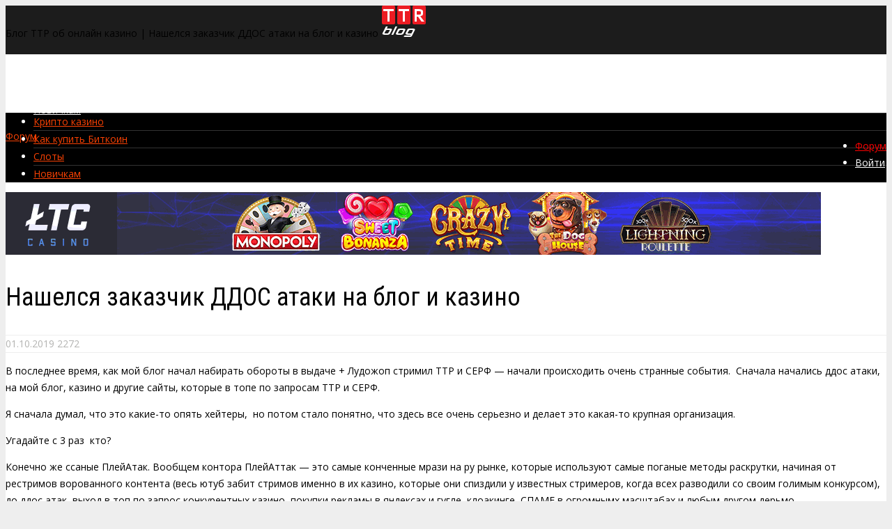

--- FILE ---
content_type: text/html; charset=UTF-8
request_url: https://ttrblog.ru/nashelsya-zakazchik-ddos-ataki-na-blog-i-kazino/
body_size: 15867
content:
<!DOCTYPE html>
<html dir="ltr" lang="ru-RU" id="arve"
	prefix="og: https://ogp.me/ns#" >
<head>
<meta charset="UTF-8">
<meta name="viewport" content="width=device-width, initial-scale=1"><title>Нашелся заказчик ДДОС атаки на блог и казино</title>
                        <script>
                            /* You can add more configuration options to webfontloader by previously defining the WebFontConfig with your options */
                            if ( typeof WebFontConfig === "undefined" ) {
                                WebFontConfig = new Object();
                            }
                            WebFontConfig['google'] = {families: ['Open+Sans:400,600', 'Roboto+Condensed:400', 'Roboto:400&amp;subset=latin,cyrillic-ext']};

                            (function() {
                                var wf = document.createElement( 'script' );
                                wf.src = 'https://ajax.googleapis.com/ajax/libs/webfont/1.5.3/webfont.js';
                                wf.type = 'text/javascript';
                                wf.async = 'true';
                                var s = document.getElementsByTagName( 'script' )[0];
                                s.parentNode.insertBefore( wf, s );
                            })();
                        </script>
                        
		<!-- All in One SEO 4.4.2 - aioseo.com -->
		<meta name="robots" content="max-image-preview:large" />
		<link rel="canonical" href="https://ttrblog.ru/nashelsya-zakazchik-ddos-ataki-na-blog-i-kazino/" />
		<meta name="generator" content="All in One SEO (AIOSEO) 4.4.2" />
		<meta property="og:locale" content="ru_RU" />
		<meta property="og:site_name" content="Блог ТТР об онлайн казино | На моем блоги вы найдете всю информацию об онлайн казино, слотах, а так же форум игроков." />
		<meta property="og:type" content="article" />
		<meta property="og:title" content="Нашелся заказчик ДДОС атаки на блог и казино" />
		<meta property="og:url" content="https://ttrblog.ru/nashelsya-zakazchik-ddos-ataki-na-blog-i-kazino/" />
		<meta property="article:published_time" content="2019-10-01T14:55:55+00:00" />
		<meta property="article:modified_time" content="2019-10-01T14:55:55+00:00" />
		<meta name="twitter:card" content="summary" />
		<meta name="twitter:title" content="Нашелся заказчик ДДОС атаки на блог и казино" />
		<meta name="google" content="nositelinkssearchbox" />
		<script type="application/ld+json" class="aioseo-schema">
			{"@context":"https:\/\/schema.org","@graph":[{"@type":"Article","@id":"https:\/\/ttrblog.ru\/nashelsya-zakazchik-ddos-ataki-na-blog-i-kazino\/#article","name":"\u041d\u0430\u0448\u0435\u043b\u0441\u044f \u0437\u0430\u043a\u0430\u0437\u0447\u0438\u043a \u0414\u0414\u041e\u0421 \u0430\u0442\u0430\u043a\u0438 \u043d\u0430 \u0431\u043b\u043e\u0433 \u0438 \u043a\u0430\u0437\u0438\u043d\u043e","headline":"\u041d\u0430\u0448\u0435\u043b\u0441\u044f \u0437\u0430\u043a\u0430\u0437\u0447\u0438\u043a \u0414\u0414\u041e\u0421 \u0430\u0442\u0430\u043a\u0438 \u043d\u0430 \u0431\u043b\u043e\u0433 \u0438 \u043a\u0430\u0437\u0438\u043d\u043e","author":{"@id":"https:\/\/ttrblog.ru\/forum\/members\/1\/#postings#author"},"publisher":{"@id":"https:\/\/ttrblog.ru\/#person"},"image":{"@type":"ImageObject","url":"https:\/\/ttrblog.ru\/wp-content\/uploads\/2019\/10\/eda103.jpg","width":700,"height":525},"datePublished":"2019-10-01T14:55:55+03:00","dateModified":"2019-10-01T14:55:55+03:00","inLanguage":"ru-RU","commentCount":11,"mainEntityOfPage":{"@id":"https:\/\/ttrblog.ru\/nashelsya-zakazchik-ddos-ataki-na-blog-i-kazino\/#webpage"},"isPartOf":{"@id":"https:\/\/ttrblog.ru\/nashelsya-zakazchik-ddos-ataki-na-blog-i-kazino\/#webpage"},"articleSection":"\u041d\u043e\u0432\u043e\u0441\u0442\u0438"},{"@type":"BreadcrumbList","@id":"https:\/\/ttrblog.ru\/nashelsya-zakazchik-ddos-ataki-na-blog-i-kazino\/#breadcrumblist","itemListElement":[{"@type":"ListItem","@id":"https:\/\/ttrblog.ru\/#listItem","position":1,"item":{"@type":"WebPage","@id":"https:\/\/ttrblog.ru\/","name":"Home","description":"\u041d\u0430 \u043c\u043e\u0435\u043c \u0431\u043b\u043e\u0433\u0438 \u0432\u044b \u043d\u0430\u0439\u0434\u0435\u0442\u0435 \u0432\u0441\u044e \u0438\u043d\u0444\u043e\u0440\u043c\u0430\u0446\u0438\u044e \u043e\u0431 \u043e\u043d\u043b\u0430\u0439\u043d \u043a\u0430\u0437\u0438\u043d\u043e, \u0441\u043b\u043e\u0442\u0430\u0445, \u0430 \u0442\u0430\u043a \u0436\u0435 \u0444\u043e\u0440\u0443\u043c \u0438\u0433\u0440\u043e\u043a\u043e\u0432.","url":"https:\/\/ttrblog.ru\/"},"nextItem":"https:\/\/ttrblog.ru\/nashelsya-zakazchik-ddos-ataki-na-blog-i-kazino\/#listItem"},{"@type":"ListItem","@id":"https:\/\/ttrblog.ru\/nashelsya-zakazchik-ddos-ataki-na-blog-i-kazino\/#listItem","position":2,"item":{"@type":"WebPage","@id":"https:\/\/ttrblog.ru\/nashelsya-zakazchik-ddos-ataki-na-blog-i-kazino\/","name":"\u041d\u0430\u0448\u0435\u043b\u0441\u044f \u0437\u0430\u043a\u0430\u0437\u0447\u0438\u043a \u0414\u0414\u041e\u0421 \u0430\u0442\u0430\u043a\u0438 \u043d\u0430 \u0431\u043b\u043e\u0433 \u0438 \u043a\u0430\u0437\u0438\u043d\u043e","url":"https:\/\/ttrblog.ru\/nashelsya-zakazchik-ddos-ataki-na-blog-i-kazino\/"},"previousItem":"https:\/\/ttrblog.ru\/#listItem"}]},{"@type":"Person","@id":"https:\/\/ttrblog.ru\/forum\/members\/1\/#postings#author","url":"https:\/\/ttrblog.ru\/forum\/members\/1\/#postings","name":"TTR"},{"@type":"Person","@id":"https:\/\/ttrblog.ru\/#person","name":"TTR"},{"@type":"WebPage","@id":"https:\/\/ttrblog.ru\/nashelsya-zakazchik-ddos-ataki-na-blog-i-kazino\/#webpage","url":"https:\/\/ttrblog.ru\/nashelsya-zakazchik-ddos-ataki-na-blog-i-kazino\/","name":"\u041d\u0430\u0448\u0435\u043b\u0441\u044f \u0437\u0430\u043a\u0430\u0437\u0447\u0438\u043a \u0414\u0414\u041e\u0421 \u0430\u0442\u0430\u043a\u0438 \u043d\u0430 \u0431\u043b\u043e\u0433 \u0438 \u043a\u0430\u0437\u0438\u043d\u043e","inLanguage":"ru-RU","isPartOf":{"@id":"https:\/\/ttrblog.ru\/#website"},"breadcrumb":{"@id":"https:\/\/ttrblog.ru\/nashelsya-zakazchik-ddos-ataki-na-blog-i-kazino\/#breadcrumblist"},"author":{"@id":"https:\/\/ttrblog.ru\/forum\/members\/1\/#postings#author"},"creator":{"@id":"https:\/\/ttrblog.ru\/forum\/members\/1\/#postings#author"},"image":{"@type":"ImageObject","url":"https:\/\/ttrblog.ru\/wp-content\/uploads\/2019\/10\/eda103.jpg","@id":"https:\/\/ttrblog.ru\/#mainImage","width":700,"height":525},"primaryImageOfPage":{"@id":"https:\/\/ttrblog.ru\/nashelsya-zakazchik-ddos-ataki-na-blog-i-kazino\/#mainImage"},"datePublished":"2019-10-01T14:55:55+03:00","dateModified":"2019-10-01T14:55:55+03:00"},{"@type":"WebSite","@id":"https:\/\/ttrblog.ru\/#website","url":"https:\/\/ttrblog.ru\/","name":"\u0411\u043b\u043e\u0433 \u0422\u0422\u0420 \u043e\u0431 \u043e\u043d\u043b\u0430\u0439\u043d \u043a\u0430\u0437\u0438\u043d\u043e","description":"\u041d\u0430 \u043c\u043e\u0435\u043c \u0431\u043b\u043e\u0433\u0438 \u0432\u044b \u043d\u0430\u0439\u0434\u0435\u0442\u0435 \u0432\u0441\u044e \u0438\u043d\u0444\u043e\u0440\u043c\u0430\u0446\u0438\u044e \u043e\u0431 \u043e\u043d\u043b\u0430\u0439\u043d \u043a\u0430\u0437\u0438\u043d\u043e, \u0441\u043b\u043e\u0442\u0430\u0445, \u0430 \u0442\u0430\u043a \u0436\u0435 \u0444\u043e\u0440\u0443\u043c \u0438\u0433\u0440\u043e\u043a\u043e\u0432.","inLanguage":"ru-RU","publisher":{"@id":"https:\/\/ttrblog.ru\/#person"}}]}
		</script>
		<!-- All in One SEO -->

<link rel="amphtml" href="https://ttrblog.ru/nashelsya-zakazchik-ddos-ataki-na-blog-i-kazino/amp/" /><link rel='dns-prefetch' href='//s.w.org' />
		<script type="text/javascript">
			window._wpemojiSettings = {"baseUrl":"https:\/\/s.w.org\/images\/core\/emoji\/13.1.0\/72x72\/","ext":".png","svgUrl":"https:\/\/s.w.org\/images\/core\/emoji\/13.1.0\/svg\/","svgExt":".svg","source":{"concatemoji":"https:\/\/ttrblog.ru\/wp-includes\/js\/wp-emoji-release.min.js?ver=5.8.2"}};
			!function(e,a,t){var n,r,o,i=a.createElement("canvas"),p=i.getContext&&i.getContext("2d");function s(e,t){var a=String.fromCharCode;p.clearRect(0,0,i.width,i.height),p.fillText(a.apply(this,e),0,0);e=i.toDataURL();return p.clearRect(0,0,i.width,i.height),p.fillText(a.apply(this,t),0,0),e===i.toDataURL()}function c(e){var t=a.createElement("script");t.src=e,t.defer=t.type="text/javascript",a.getElementsByTagName("head")[0].appendChild(t)}for(o=Array("flag","emoji"),t.supports={everything:!0,everythingExceptFlag:!0},r=0;r<o.length;r++)t.supports[o[r]]=function(e){if(!p||!p.fillText)return!1;switch(p.textBaseline="top",p.font="600 32px Arial",e){case"flag":return s([127987,65039,8205,9895,65039],[127987,65039,8203,9895,65039])?!1:!s([55356,56826,55356,56819],[55356,56826,8203,55356,56819])&&!s([55356,57332,56128,56423,56128,56418,56128,56421,56128,56430,56128,56423,56128,56447],[55356,57332,8203,56128,56423,8203,56128,56418,8203,56128,56421,8203,56128,56430,8203,56128,56423,8203,56128,56447]);case"emoji":return!s([10084,65039,8205,55357,56613],[10084,65039,8203,55357,56613])}return!1}(o[r]),t.supports.everything=t.supports.everything&&t.supports[o[r]],"flag"!==o[r]&&(t.supports.everythingExceptFlag=t.supports.everythingExceptFlag&&t.supports[o[r]]);t.supports.everythingExceptFlag=t.supports.everythingExceptFlag&&!t.supports.flag,t.DOMReady=!1,t.readyCallback=function(){t.DOMReady=!0},t.supports.everything||(n=function(){t.readyCallback()},a.addEventListener?(a.addEventListener("DOMContentLoaded",n,!1),e.addEventListener("load",n,!1)):(e.attachEvent("onload",n),a.attachEvent("onreadystatechange",function(){"complete"===a.readyState&&t.readyCallback()})),(n=t.source||{}).concatemoji?c(n.concatemoji):n.wpemoji&&n.twemoji&&(c(n.twemoji),c(n.wpemoji)))}(window,document,window._wpemojiSettings);
		</script>
		<style type="text/css">
img.wp-smiley,
img.emoji {
	display: inline !important;
	border: none !important;
	box-shadow: none !important;
	height: 1em !important;
	width: 1em !important;
	margin: 0 .07em !important;
	vertical-align: -0.1em !important;
	background: none !important;
	padding: 0 !important;
}
</style>
	<link rel='stylesheet' id='wp-block-library-css'  href='https://ttrblog.ru/wp-includes/css/dist/block-library/style.min.css?ver=5.8.2' type='text/css' media='all' />
<link rel='stylesheet' id='dashicons-css'  href='https://ttrblog.ru/wp-includes/css/dashicons.min.css?ver=5.8.2' type='text/css' media='all' />
<link rel='stylesheet' id='post-views-counter-frontend-css'  href='https://ttrblog.ru/wp-content/plugins/post-views-counter/css/frontend.css?ver=1.3.2' type='text/css' media='all' />
<link rel='stylesheet' id='wpapi-json-reader-css'  href='https://ttrblog.ru/wp-content/plugins/wp-api-json-reader/styles.css?ver=5.8.2' type='text/css' media='all' />
<link rel='stylesheet' id='wpdiscuz-frontend-css-css'  href='https://ttrblog.ru/wp-content/plugins/wpdiscuz/files/css/wpdiscuz.min.css?ver=5.8.2' type='text/css' media='all' />
<link rel='stylesheet' id='wpdiscuz-modal-box-css-css'  href='https://ttrblog.ru/wp-content/plugins/wpdiscuz/files/third-party/modal-box/modal-box.min.css?ver=5.8.2' type='text/css' media='all' />
<link rel='stylesheet' id='wpdiscuz-validator-style-css'  href='https://ttrblog.ru/wp-content/plugins/wpdiscuz/files/css/fv.min.css?ver=5.8.2' type='text/css' media='all' />
<link rel='stylesheet' id='wpdiscuz-tooltipster-style-css'  href='https://ttrblog.ru/wp-content/plugins/wpdiscuz/files/third-party/tooltipster/css/tooltipster.min.css?ver=5.8.2' type='text/css' media='all' />
<link rel='stylesheet' id='xenword-style-css'  href='https://ttrblog.ru/wp-content/plugins/xenword-3.0.2.03/WordPress/includes/../public/css/xenword-public.css?ver=5.8.2' type='text/css' media='all' />
<link rel='stylesheet' id='gp-parent-style-css'  href='https://ttrblog.ru/wp-content/themes/gauge/style.css?ver=5.8.2' type='text/css' media='all' />
<link rel='stylesheet' id='gp-style-css'  href='https://ttrblog.ru/wp-content/themes/gauge-child/style.css?ver=5.8.2' type='text/css' media='all' />
<link rel='stylesheet' id='gp-font-awesome-css'  href='https://ttrblog.ru/wp-content/themes/gauge/lib/fonts/font-awesome/css/font-awesome.min.css?ver=5.8.2' type='text/css' media='all' />
<link rel='stylesheet' id='gp-animations-css'  href='https://ttrblog.ru/wp-content/themes/gauge/lib/css/animations.css?ver=5.8.2' type='text/css' media='all' />
<link rel='stylesheet' id='video-js-css'  href='https://ttrblog.ru/wp-content/plugins/video-embed-thumbnail-generator/video-js/v5/video-js.min.css?ver=5.20.5' type='text/css' media='all' />
<link rel='stylesheet' id='video-js-kg-skin-css'  href='https://ttrblog.ru/wp-content/plugins/video-embed-thumbnail-generator/video-js/v5/kg-video-js-skin.css?ver=4.7.3' type='text/css' media='all' />
<link rel='stylesheet' id='kgvid_video_styles-css'  href='https://ttrblog.ru/wp-content/plugins/video-embed-thumbnail-generator/css/kgvid_styles.css?ver=4.7.3' type='text/css' media='all' />
<link rel='stylesheet' id='crb-template-css'  href='https://ttrblog.ru/wp-content/plugins/cherrylink/css/crb-template-simple-important.css?ver=5.8.2' type='text/css' media='all' />
<link rel='stylesheet' id='crb-template-override-css'  href='https://ttrblog.ru/wp-content/plugins/cherrylink/css/crb-template-admin-options.css?ver=5.8.2' type='text/css' media='all' />
<style id='crb-template-override-inline-css' type='text/css'>

                .crb-container {
                    display: grid !important;
                    grid-template-columns: 1fr 1fr 1fr !important;
                    grid-column-gap: 20px !important; 
                }
                @media screen and (max-width: 40em) {
                .crb-container {
                    grid-template-columns: 1fr 1fr !important;
                    grid-column-gap: 10px !important; 
                }
            }
</style>
<script type='text/javascript' src='https://ttrblog.ru/wp-includes/js/jquery/jquery.min.js?ver=3.6.0' id='jquery-core-js'></script>
<script type='text/javascript' src='https://ttrblog.ru/wp-includes/js/jquery/jquery-migrate.min.js?ver=3.3.2' id='jquery-migrate-js'></script>
<script type='text/javascript' src='https://ttrblog.ru/wp-content/plugins/wpdiscuz/files/js/validator.min.js?ver=1.0.0' id='wpdiscuz-validator-js-js'></script>
<script type='text/javascript' src='https://ttrblog.ru/wp-content/plugins/wpdiscuz/files/js/jquery.cookie.min.js?ver=1.4.1' id='wpdiscuz-cookie-js-js'></script>
<script type='text/javascript' src='https://ttrblog.ru/wp-content/plugins/wpdiscuz/files/third-party/tooltipster/js/jquery.tooltipster.min.js?ver=1.2' id='wpdiscuz-tooltipster-js-js'></script>
<script type='text/javascript' src='https://ttrblog.ru/wp-content/plugins/wpdiscuz/files/js/jquery.autogrowtextarea.min.js?ver=3.0' id='autogrowtextarea-js-js'></script>
<script type='text/javascript' src='https://ttrblog.ru/wp-content/plugins/wpdiscuz/files/js/wc-frontend.min.js?ver=5.8.2' id='wpdiscuz-frontend-js-js'></script>
<script type='text/javascript' id='wpdiscuz-ajax-js-js-extra'>
/* <![CDATA[ */
var wc_ajax_obj = {"url":"https:\/\/ttrblog.ru\/wp-admin\/admin-ajax.php"};
/* ]]> */
</script>
<script type='text/javascript' src='https://ttrblog.ru/wp-content/plugins/wpdiscuz/files/js/wc-ajax.min.js?ver=3.2.6' id='wpdiscuz-ajax-js-js'></script>
            <style type="text/css"> .wc_new_comment{ background:#C50E4F;} #wpcomm .wc_new_comment_and_replies .wc_new_reply{background:#C50E4F;}#wpcomm .wc-form-wrapper{background:#f9f9f9;} #wpcomm .wc_manage_subscribtions {color: #C50E4F; }#wpcomm textarea, #wpcomm input[type="text"], #wpcomm input[type="email"], #wpcomm input[type="password"], #wpcomm input[type="url"]{ border:#d9d9d9 1px solid;}#wpcomm .wc-comment .wc-comment-right{ background:#fefefe;} #wpcomm .wc-reply .wc-comment-right{ background:#f8f8f8; }#wpcomm .wc-comment-text{ font-size:14px;color:#555;} #wpcomm .wc-comment-author{ color:#C50E4F; }#wpcomm .wc-comment-author a{ color:#C50E4F;} #wpcomm .wc-comment-label{ background:#C50E4F; }  #wpcomm .wc-comment-footer a, #wpcomm .wc-comment-footer span.wc_editable_comment,  #wpcomm .wc-comment-footer span.wc_save_edited_comment, #wpcomm span.wc_cancel_edit { color:#666666; }  #wpcomm .wc-comment-footer .wc-vote-result{ background:#666666;} #wpcomm .wc-reply-link, #wpcomm .wc-vote-link, #wpcomm .wc-share-link {color: #666666; }.wc-load-more-submit {border: 1px solid #d9d9d9;} #wc_openModalFormAction > div#wc_response_info a.close {  background: url("https://ttrblog.ru/wp-content/plugins/wpdiscuz/files/img/x.png") no-repeat;}#wpcomm .wc-comment.wc-comment-right.wc_new_loaded_comment {background: rgb(255,250,214);} .comments-area{width:auto; margin: 0 auto;}


#wpcomm .wc-post-author > .wc-comment-right{ background-color: #eafff7!important; } </style>
            <link rel="shortcut icon" href="/favicon.ico" /><link rel="icon" href="/favicon.ico" type="image/vnd.microsoft.icon" /><link rel="icon" type="image/png" href="https://ttrblog.ru/wp-content/uploads/2015/05/favicon3.png" /><style>
#fixed-header-padding{padding-top: 70px;}
#logo img{width: 65px; height: 45px;}
.large-header .gp-container{padding-top: 155px;padding-bottom: 50px;}
.gp-active{color: #5FA2A5;}
.gp-theme #bbpress-forums ul.bbp-lead-topic,.gp-theme #bbpress-forums ul.bbp-topics,.gp-theme #bbpress-forums ul.bbp-forums,.gp-theme #bbpress-forums ul.bbp-replies,.gp-theme #bbpress-forums ul.bbp-search-results,.gp-theme #bbpress-forums li.bbp-header,.gp-theme #bbpress-forums li.bbp-footer,.gp-theme #bbpress-forums li.bbp-ul.forum,.gp-theme #bbpress-forums li.bbp-ul.topic,.gp-theme #bbpress-forums .bbp-forums-list,.gp-theme #bbpress-forums li.bbp-body ul.forum,.gp-theme #bbpress-forums li.bbp-body ul.topic div.bbp-forum-header,.gp-theme div.bbp-topic-header,.gp-theme div.bbp-reply-header{border-color: #eee;}
.score-spinner{
background: #e60000;
background: -moz-linear-gradient(#e63900 0%,#E6730040%);
background: -webkit-gradient(color-stop(0%,#e63900 ), color-stop(40%,#E67300 ));
background: -webkit-linear-gradient(#e63900  0%,#E67300  40%);
background: -o-linear-gradient(#e63900  0%,#E67300  40%);
background: -ms-linear-gradient(#e63900  0%,#E67300 40%);
background: linear-gradient(#e63900  0%,#E67300 40%);
filter: progid:DXImageTransform.Microsoft.gradient( startColorstr="#E67300", endColorstr="#e63900",GradientType=1 );
}
.no-score-clip-1 .score-spinner{
background: #e60000;
background: -moz-linear-gradient(#e60000 0%,#e6390040%);
background: -webkit-gradient(color-stop(0%,#e60000 ), color-stop(40%,#e63900 ));
background: -webkit-linear-gradient(#e60000  0%,#e63900  40%);
background: -o-linear-gradient(#e60000  0%,#e63900  40%);
background: -ms-linear-gradient(#e60000  0%,#e63900 40%);
background: linear-gradient(#e60000  0%,#e63900 40%);
filter: progid:DXImageTransform.Microsoft.gradient( startColorstr="#e63900", endColorstr="#e60000",GradientType=1 );
}
.no-score-clip-2 .score-filler{
background: #e60000;
background: -moz-linear-gradient(#E67300 0%,#e6390040%);
background: -webkit-gradient(color-stop(0%,#E67300 ), color-stop(40%,#e63900 ));
background: -webkit-linear-gradient(#E67300  0%,#e63900  40%);
background: -o-linear-gradient(#E67300  0%,#e63900  40%);
background: -ms-linear-gradient(#E67300  0%,#e63900 40%);
background: linear-gradient(#E67300  0%,#e63900 40%);
filter: progid:DXImageTransform.Microsoft.gradient( startColorstr="#e63900", endColorstr="#E67300",GradientType=1 );
}
select{background-color: #fff;}
.gp-responsive #sidebar{border-color: #ddd;}
.gp-slider .slide-image {
height: 450px;
}@media only screen and (max-width: 1023px) {
	.gp-responsive #main-header {height: 70px!important;}
	.gp-responsive #fixed-header-padding {padding-top: 70px!important;}
	.gp-responsive #logo {margin: 0px 0px 0px 0px; width: 65px; height: 45px;}
	.gp-responsive #logo img {width: 65px; height: 45px;}
	.gp-responsive:not(.gp-no-large-title).gp-header-overlay #mobile-nav {padding-top: 70px;}
	.gp-responsive .large-header .gp-container {
	padding-top: 155px;
	padding-bottom: 50px;
	}
}
@media only screen and (max-width: 767px) {
	.gp-responsive .gp-slider .slide-image {
	height: 200px !important;
	}	
}	
@media only screen and (max-width: 320px) {
	.gp-responsive.gp-theme .woocommerce div.product .woocommerce-tabs ul.tabs li.active a,.gp-responsive.gp-theme .woocommerce #content div.product .woocommerce-tabs ul.tabs li.active a,.gp-responsive.gp-theme.woocommerce-page div.product .woocommerce-tabs ul.tabs li.active a,.gp-responsive.gp-theme.woocommerce-page #content div.product .woocommerce-tabs ul.tabs li.active a {border-color: #ddd;}}
	hr,.gp-theme .woocommerce .widget_price_filter .price_slider_wrapper .ui-widget-content,.gp-theme.woocommerce-page .widget_price_filter .price_slider_wrapper .ui-widget-content {background: #ddd;
}@media only screen and (max-width: 1082px) and (min-width: 1024px) {.gp-responsive.gp-boxed-layout #content,.gp-responsive.gp-no-sidebar.gp-boxed-layout #hub-details,.gp-responsive.gp-fullwidth.gp-boxed-layout #hub-details {width: 550px;}}</style><meta name="generator" content="Powered by Visual Composer - drag and drop page builder for WordPress."/>
<!--[if lte IE 9]><link rel="stylesheet" type="text/css" href="https://ttrblog.ru/wp-content/plugins/js_composer/assets/css/vc_lte_ie9.css" media="screen"><![endif]--><!--[if IE  8]><link rel="stylesheet" type="text/css" href="https://ttrblog.ru/wp-content/plugins/js_composer/assets/css/vc-ie8.css" media="screen"><![endif]-->
<!-- Dynamic Widgets by QURL loaded - http://www.dynamic-widgets.com //-->
<style type="text/css" title="dynamic-css" class="options-output">#logo{margin-top:0;margin-right:0;margin-bottom:0;margin-left:0;}body{background-color:#eee;}#page-wrapper,.post-section-header h3,#reply-title,.gp-theme #bbpress-forums li.bbp-header,.gp-theme #bbpress-forums div.odd,.gp-theme #bbpress-forums ul.odd,.gp-theme #bbpress-forums li.bbp-header,.gp-theme #bbpress-forums li.bbp-footer,.gp-theme #bbpress-forums div.bbp-forum-header,.gp-theme #bbpress-forums div.bbp-topic-header,.gp-theme #bbpress-forums div.bbp-reply-header{background-color:#fff;}body{font-family:"Open Sans";line-height:24px;font-weight:400;font-style:normal;color:#000;font-size:14px;opacity: 1;visibility: visible;-webkit-transition: opacity 0.24s ease-in-out;-moz-transition: opacity 0.24s ease-in-out;transition: opacity 0.24s ease-in-out;}.wf-loading body,{opacity: 0;}.ie.wf-loading body,{visibility: hidden;}a{color:#f84103;}a:hover{color:#5FA2A5;}.filter-menu,.user-review-error,.required,.gp-theme .woocommerce-info a:hover,.gp-theme .woocommerce div.product span.price,.gp-theme .woocommerce div.product p.price,.gp-theme .woocommerce #content div.product span.price,.gp-theme .woocommerce #content div.product p.price,.gp-theme.woocommerce-page div.product span.price,.gp-theme.woocommerce-page div.product p.price,.gp-theme.woocommerce-page #content div.product span.price,.gp-theme.woocommerce-page #content div.product p.price,.gp-theme .woocommerce ul.products li.product .price,.gp-theme.woocommerce-page ul.products li.product .price,.gp-theme .woocommerce .star-rating span:before,.gp-theme.woocommerce-page .star-rating span:before,.gp-theme.woocommerce-page p.stars a:hover:before,.gp-theme.woocommerce-page p.stars a:focus:before,.gp-theme.woocommerce-page p.stars a.active:before,.gp-theme .woocommerce .added:before,.gp-theme.woocommerce-page .added:before,.gp-theme .woocommerce .order_details li strong,.gp-theme.woocommerce-page .order_details li strong,.gp-theme #buddypress div.activity-meta a:hover,.gp-theme #buddypress div.item-list-tabs ul li.selected a span,.gp-theme #buddypress div.item-list-tabs ul li.current a span{color:#f84103;}h1{font-family:"Roboto Condensed";line-height:60px;font-weight:normal;font-style:normal;font-size:48px;opacity: 1;visibility: visible;-webkit-transition: opacity 0.24s ease-in-out;-moz-transition: opacity 0.24s ease-in-out;transition: opacity 0.24s ease-in-out;}.wf-loading h1,{opacity: 0;}.ie.wf-loading h1,{visibility: hidden;}h2{font-family:"Roboto Condensed";line-height:48px;font-weight:400;font-style:normal;font-size:36px;opacity: 1;visibility: visible;-webkit-transition: opacity 0.24s ease-in-out;-moz-transition: opacity 0.24s ease-in-out;transition: opacity 0.24s ease-in-out;}.wf-loading h2,{opacity: 0;}.ie.wf-loading h2,{visibility: hidden;}h3,.blog-small-size .post-item .loop-title{font-family:"Open Sans";line-height:36px;font-weight:400;font-style:normal;font-size:24px;opacity: 1;visibility: visible;-webkit-transition: opacity 0.24s ease-in-out;-moz-transition: opacity 0.24s ease-in-out;transition: opacity 0.24s ease-in-out;}.wf-loading h3,.wf-loading .blog-small-size .post-item .loop-title,{opacity: 0;}.ie.wf-loading h3,.ie.wf-loading .blog-small-size .post-item .loop-title,{visibility: hidden;}h4{font-family:Roboto;line-height:30px;font-weight:400;font-style:normal;font-size:18px;opacity: 1;visibility: visible;-webkit-transition: opacity 0.24s ease-in-out;-moz-transition: opacity 0.24s ease-in-out;transition: opacity 0.24s ease-in-out;}.wf-loading h4,{opacity: 0;}.ie.wf-loading h4,{visibility: hidden;}h5{font-family:Roboto;line-height:24px;font-weight:400;font-style:normal;font-size:16px;opacity: 1;visibility: visible;-webkit-transition: opacity 0.24s ease-in-out;-moz-transition: opacity 0.24s ease-in-out;transition: opacity 0.24s ease-in-out;}.wf-loading h5,{opacity: 0;}.ie.wf-loading h5,{visibility: hidden;}h6{font-family:Roboto;line-height:22px;font-weight:400;font-style:normal;font-size:14px;opacity: 1;visibility: visible;-webkit-transition: opacity 0.24s ease-in-out;-moz-transition: opacity 0.24s ease-in-out;transition: opacity 0.24s ease-in-out;}.wf-loading h6,{opacity: 0;}.ie.wf-loading h6,{visibility: hidden;}.small-header .entry-meta,.page-template-review-template-php .small-header .subtitle,.post-section-header-line,.element-title-line,#comments ol.commentlist li .comment_container,.portfolio-filters,.gp-tablet-portrait #sidebar,.gp-mobile #sidebar,#review-summary,.login-form,.blog-large-size .post-item .post-divider:before{border-top:1px solid #eee;border-bottom:1px solid #eee;}.large-header{background-color:#1c1c1c;background-repeat:no-repeat;background-size:cover;background-attachment:scroll;background-position:center center;}.large-header .entry-title,.large-header .entry-title a{line-height:52px;color:#fff;font-size:46px;opacity: 1;visibility: visible;-webkit-transition: opacity 0.24s ease-in-out;-moz-transition: opacity 0.24s ease-in-out;transition: opacity 0.24s ease-in-out;}.wf-loading .large-header .entry-title,.wf-loading .large-header .entry-title a,{opacity: 0;}.ie.wf-loading .large-header .entry-title,.ie.wf-loading .large-header .entry-title a,{visibility: hidden;}.large-header .subtitle{line-height:21px;color:#fff;font-size:15px;opacity: 1;visibility: visible;-webkit-transition: opacity 0.24s ease-in-out;-moz-transition: opacity 0.24s ease-in-out;transition: opacity 0.24s ease-in-out;}.wf-loading .large-header .subtitle,{opacity: 0;}.ie.wf-loading .large-header .subtitle,{visibility: hidden;}.page-header .entry-title.has-subtitle:after{border-top:1px solid #fff;}#sidebar .widgettitle{font-family:"Open Sans";line-height:22px;font-weight:600;font-style:normal;color:#000;font-size:14px;opacity: 1;visibility: visible;-webkit-transition: opacity 0.24s ease-in-out;-moz-transition: opacity 0.24s ease-in-out;transition: opacity 0.24s ease-in-out;}.wf-loading #sidebar .widgettitle,{opacity: 0;}.ie.wf-loading #sidebar .widgettitle,{visibility: hidden;}.slide-caption-title,.featured-caption-title{color:#ffffff;}.slide-caption-text,.featured-caption-text{color:#f2f2f2;}blockquote{background-color:#e2e2e2;}blockquote{font-family:"Open Sans";line-height:26px;font-weight:400;font-style:normal;color:#000000;font-size:16px;opacity: 1;visibility: visible;-webkit-transition: opacity 0.24s ease-in-out;-moz-transition: opacity 0.24s ease-in-out;transition: opacity 0.24s ease-in-out;}.wf-loading blockquote,{opacity: 0;}.ie.wf-loading blockquote,{visibility: hidden;}.gp-theme .wpb_content_element .wpb_tabs_nav li,.gp-theme .wpb_content_element .wpb_accordion_wrapper .wpb_accordion_header{background-color:#fff;}.gp-theme .wpb_content_element .wpb_tabs_nav li.ui-tabs-active,.gp-theme .wpb_content_element .wpb_tabs_nav li:hover,.gp-theme .wpb_content_element .wpb_accordion_wrapper .wpb_accordion_header.ui-state-active{background-color:#F84103;}.gp-theme .wpb_tabs.wpb_content_element .wpb_tabs_nav{border-bottom:3px solid #F84103;}.gp-theme .wpb_content_element .wpb_tabs_nav li a,.gp-theme .wpb_accordion .wpb_accordion_wrapper .wpb_accordion_header a,.gp-theme .wpb_accordion .wpb_accordion_wrapper .ui-state-default .ui-icon:before{color:#333333;}.gp-theme .wpb_content_element .wpb_tabs_nav li a:hover,.gp-theme .wpb_content_element .wpb_tabs_nav li.ui-tabs-active a,.gp-theme .wpb_content_element .wpb_accordion_wrapper .wpb_accordion_header.ui-state-active a,.gp-theme .wpb_accordion .wpb_accordion_wrapper .ui-state-active .ui-icon:before{color:#ffffff;}#top-header{background-color:#000;}#top-header{border-bottom:1px solid #292929;}#left-top-nav .menu > li > a{font-family:"Open Sans";font-weight:400;font-style:normal;color:#fff;font-size:12px;opacity: 1;visibility: visible;-webkit-transition: opacity 0.24s ease-in-out;-moz-transition: opacity 0.24s ease-in-out;transition: opacity 0.24s ease-in-out;}.wf-loading #left-top-nav .menu > li > a,{opacity: 0;}.ie.wf-loading #left-top-nav .menu > li > a,{visibility: hidden;}#left-top-nav .menu > li > a{color:#fff;}#left-top-nav .menu > li > a:hover{color:#f84103;}#top-header .social-icons a{font-size:14px;opacity: 1;visibility: visible;-webkit-transition: opacity 0.24s ease-in-out;-moz-transition: opacity 0.24s ease-in-out;transition: opacity 0.24s ease-in-out;}.wf-loading #top-header .social-icons a,{opacity: 0;}.ie.wf-loading #top-header .social-icons a,{visibility: hidden;}#top-header .social-icons a{color:#555555;}#top-header .social-icons a:hover{color:#eeeeee;}#top-header #cart-button{color:#fff;}#top-header #cart-button:hover{color:#f84103;}#right-top-nav .menu > li{font-family:"Open Sans";font-weight:400;font-style:normal;font-size:12px;opacity: 1;visibility: visible;-webkit-transition: opacity 0.24s ease-in-out;-moz-transition: opacity 0.24s ease-in-out;transition: opacity 0.24s ease-in-out;}.wf-loading #right-top-nav .menu > li,{opacity: 0;}.ie.wf-loading #right-top-nav .menu > li,{visibility: hidden;}#right-top-nav .menu > li > a{color:#f84103;}#right-top-nav .menu > li > a:hover{color:#fff;}#main-header{background-color:transparent;}.gp-desktop #main-header.header-small,.gp-desktop.gp-header-noresize #main-header.header-large,.gp-no-large-title #main-header{background-color:#1c1c1c;}#main-header{border-bottom:0px solid inherit;}#main-header{height:70px;}#main-nav .menu > li{font-family:"Open Sans";font-weight:400;font-style:normal;color:#fff;font-size:14px;opacity: 1;visibility: visible;-webkit-transition: opacity 0.24s ease-in-out;-moz-transition: opacity 0.24s ease-in-out;transition: opacity 0.24s ease-in-out;}.wf-loading #main-nav .menu > li,{opacity: 0;}.ie.wf-loading #main-nav .menu > li,{visibility: hidden;}#main-nav .menu > li > a{color:#fff;}#main-nav .menu > li > a:hover{color:#f84103;}.nav .sub-menu,.nav .menu li .menu-tabs li:hover, .nav .menu li .menu-tabs li.selected{background-color:#f1f1f1;}.nav .menu > li.menu-item-has-children > a:hover:after,.nav .menu > li.menu-item-has-children:hover > a:after,.nav .menu > li.tab-content-menu > a:hover:after,.nav .menu > li.tab-content-menu:hover > a:after,.nav .menu > li.content-menu > a:hover:after,.nav .menu > li.content-menu:hover > a:after{color:#f1f1f1;}.nav .sub-menu li a:hover{background-color:#f1f1f1;}.nav .sub-menu li{border-top:1px solid #dddddd;}.nav .sub-menu li{font-family:"Open Sans";font-weight:400;font-style:normal;color:#000;font-size:14px;opacity: 1;visibility: visible;-webkit-transition: opacity 0.24s ease-in-out;-moz-transition: opacity 0.24s ease-in-out;transition: opacity 0.24s ease-in-out;}.wf-loading .nav .sub-menu li,{opacity: 0;}.ie.wf-loading .nav .sub-menu li,{visibility: hidden;}.nav .sub-menu li a{color:#000;}.nav .sub-menu li a:hover{color:#f84103;}.nav .megamenu > .sub-menu > li > a{color:#f84103;}.nav .megamenu > .sub-menu > li{border-left:1px solid #dddddd;}.nav .dropdown-icon{color:#f84103;}.menu-tabs{background-color:#333;}.nav .menu li .menu-tabs li{color:#ffffff;}.nav .menu li .menu-tabs li:hover,.nav .menu li .menu-tabs li.selected{color:#333333;}#main-header .s{background-color:#eee;}#main-header .s{border-top:1px solid #fff;border-bottom:1px solid #fff;border-left:1px solid #fff;border-right:1px solid #fff;}#main-header .s{color:#000;font-size:12px;opacity: 1;visibility: visible;-webkit-transition: opacity 0.24s ease-in-out;-moz-transition: opacity 0.24s ease-in-out;transition: opacity 0.24s ease-in-out;}.wf-loading #main-header .s,{opacity: 0;}.ie.wf-loading #main-header .s,{visibility: hidden;}#main-header .searchsubmit{background-color:transparent;}#main-header .searchsubmit:hover{background-color:transparent;}#main-header .searchsubmit{border-top:0px solid inherit;border-bottom:0px solid inherit;border-left:0px solid inherit;border-right:0px solid inherit;}#main-header .searchsubmit{color:#f84103;font-size:12px;opacity: 1;visibility: visible;-webkit-transition: opacity 0.24s ease-in-out;-moz-transition: opacity 0.24s ease-in-out;transition: opacity 0.24s ease-in-out;}.wf-loading #main-header .searchsubmit,{opacity: 0;}.ie.wf-loading #main-header .searchsubmit,{visibility: hidden;}#main-header .searchsubmit:hover{color:#f84103;}#header-mobile-nav-button{color:#f84103;}#mobile-nav{background-color:#000;}#mobile-nav li{color:#ffffff;}#mobile-nav .menu > li > a{color:#f84103;}#mobile-nav .menu > li > a:hover{color:#fff;}#mobile-nav .sub-menu li a{color:#fff;}#mobile-nav .sub-menu li a:hover{color:#f84103;}#mobile-nav .megamenu > .sub-menu > li > a{color:#f84103;}#mobile-nav li a:hover{background-color:#000;}#mobile-nav li{border-top:1px solid #333333;}.mobile-dropdown-icon{background-color:#1d1d1d;}li.gp-active > .mobile-dropdown-icon{background-color:#333;}#mobile-nav .s{background-color:#eee;}#mobile-nav .s{border-top:1px solid #fff;border-bottom:1px solid #fff;border-left:1px solid #fff;border-right:1px solid #fff;}#mobile-nav .s{color:#000;font-size:14px;opacity: 1;visibility: visible;-webkit-transition: opacity 0.24s ease-in-out;-moz-transition: opacity 0.24s ease-in-out;transition: opacity 0.24s ease-in-out;}.wf-loading #mobile-nav .s,{opacity: 0;}.ie.wf-loading #mobile-nav .s,{visibility: hidden;}#mobile-nav .searchsubmit{background-color:transparent;}#mobile-nav .searchsubmit:hover{background-color:transparent;}#mobile-nav .searchsubmit{border-top:0px solid inherit;border-bottom:0px solid inherit;border-left:0px solid inherit;border-right:0px solid inherit;}#mobile-nav .searchsubmit{color:#f84103;font-size:14px;opacity: 1;visibility: visible;-webkit-transition: opacity 0.24s ease-in-out;-moz-transition: opacity 0.24s ease-in-out;transition: opacity 0.24s ease-in-out;}.wf-loading #mobile-nav .searchsubmit,{opacity: 0;}.ie.wf-loading #mobile-nav .searchsubmit,{visibility: hidden;}#mobile-nav .searchsubmit:hover{color:#f84103;}.small-header .entry-title{line-height:48px;color:#000;font-size:36px;opacity: 1;visibility: visible;-webkit-transition: opacity 0.24s ease-in-out;-moz-transition: opacity 0.24s ease-in-out;transition: opacity 0.24s ease-in-out;}.wf-loading .small-header .entry-title,{opacity: 0;}.ie.wf-loading .small-header .entry-title,{visibility: hidden;}.small-header .subtitle{line-height:32px;color:#888;font-size:20px;opacity: 1;visibility: visible;-webkit-transition: opacity 0.24s ease-in-out;-moz-transition: opacity 0.24s ease-in-out;transition: opacity 0.24s ease-in-out;}.wf-loading .small-header .subtitle,{opacity: 0;}.ie.wf-loading .small-header .subtitle,{visibility: hidden;}.post-section-header h3{color:#000000;}.single-post .entry-meta,.single-post .entry-meta a,.wp-caption-text,#breadcrumbs,#breadcrumbs a{color:#B3B3B1;}.single-post .meta-tags,.single-post .meta-tags a{color:#B3B3B1;}.author-info{background-color:#f8f8f8;}.author-info{color:#000000;}.author-info{border-bottom:1px solid #eee;}.related-wrapper .no-thumbnail{background-color:#eee;}.related-wrapper .thumbnail-icon{color:#B3B3B1;}.related-wrapper .loop-title{line-height:22px;font-size:16px;opacity: 1;visibility: visible;-webkit-transition: opacity 0.24s ease-in-out;-moz-transition: opacity 0.24s ease-in-out;transition: opacity 0.24s ease-in-out;}.wf-loading .related-wrapper .loop-title,{opacity: 0;}.ie.wf-loading .related-wrapper .loop-title,{visibility: hidden;}.related-wrapper .entry-meta,.related-wrapper .entry-meta a{color:#B3B3B1;}.blog-standard-size .loop-title{line-height:26px;font-size:18px;opacity: 1;visibility: visible;-webkit-transition: opacity 0.24s ease-in-out;-moz-transition: opacity 0.24s ease-in-out;transition: opacity 0.24s ease-in-out;}.wf-loading .blog-standard-size .loop-title,{opacity: 0;}.ie.wf-loading .blog-standard-size .loop-title,{visibility: hidden;}.blog-small-size .loop-title{line-height:18px;font-size:14px;opacity: 1;visibility: visible;-webkit-transition: opacity 0.24s ease-in-out;-moz-transition: opacity 0.24s ease-in-out;transition: opacity 0.24s ease-in-out;}.wf-loading .blog-small-size .loop-title,{opacity: 0;}.ie.wf-loading .blog-small-size .loop-title,{visibility: hidden;}.blog-large-size .loop-title{line-height:42px;font-size:30px;opacity: 1;visibility: visible;-webkit-transition: opacity 0.24s ease-in-out;-moz-transition: opacity 0.24s ease-in-out;transition: opacity 0.24s ease-in-out;}.wf-loading .blog-large-size .loop-title,{opacity: 0;}.ie.wf-loading .blog-large-size .loop-title,{visibility: hidden;}.loop-title a,.edit-review-form button,.delete-review-form button{color:#f84103;}.loop-title a:hover,.edit-review-form button:hover,.delete-review-form button:hover{color:#000;}.entry-meta,.entry-meta a{color:#B3B3B1;}.meta-tags,.meta-tags a{color:#B3B3B1;}.blog-masonry .post-item{background-color:#1c1c1c;}.blog-masonry .loop-title a{color:#f84103;}.blog-masonry .loop-title a:hover{color:#fff;}.blog-masonry .entry-content{color:#ffffff;}.blog-masonry .entry-meta,.blog-masonry .entry-meta a{color:#B3B3B1;}.blog-masonry .meta-tags,.blog-masonry .meta-tags a{color:#B3B3B1;}.post-item:before,.post-thumbnail:before{background-color:#1c1c1c;}.post-item:before,.post-thumbnail:before{color:#ffffff;}.thumbnail-header .loop-title{line-height:26px;font-size:16px;opacity: 1;visibility: visible;-webkit-transition: opacity 0.24s ease-in-out;-moz-transition: opacity 0.24s ease-in-out;transition: opacity 0.24s ease-in-out;}.wf-loading .thumbnail-header .loop-title,{opacity: 0;}.ie.wf-loading .thumbnail-header .loop-title,{visibility: hidden;}.thumbnail-header .loop-title,.ranking-wrapper .loop-title a{color:#fff;}.thumbnail-header .loop-title:hover,.ranking-wrapper .loop-title a:hover{color:#fff;}.hub-award{background-color:#f84103;}ul.page-numbers .page-numbers{background-color:#333333;}ul.page-numbers .page-numbers:hover,ul.page-numbers .page-numbers.current,ul.page-numbers > span.page-numbers{background-color:#F84103;}ul.page-numbers .page-numbers{color:#ffffff;}.hub-header,.hub-header a{color:#ffffff;}#hub-tabs{background-color:#1c1c1c;}#hub-tabs{border-top:2px solid #f84103;}#hub-tabs li{border-bottom:1px solid #323232;border-left:1px solid #323232;border-right:1px solid #323232;}#hub-tabs li a,#hub-tabs-mobile-nav-button span{font-family:"Open Sans";line-height:21px;font-weight:600;font-style:normal;color:#fff;font-size:13px;opacity: 1;visibility: visible;-webkit-transition: opacity 0.24s ease-in-out;-moz-transition: opacity 0.24s ease-in-out;transition: opacity 0.24s ease-in-out;}.wf-loading #hub-tabs li a,.wf-loading #hub-tabs-mobile-nav-button span,{opacity: 0;}.ie.wf-loading #hub-tabs li a,.ie.wf-loading #hub-tabs-mobile-nav-button span,{visibility: hidden;}#hub-tabs li a:hover,#hub-tabs li.current_page_item a{background-color:#f84103;}#hub-details{background-color:#1c1c1c;}#hub-details, #hub-details a, #hub-details h2{color:#ffffff;}.element-title h3{color:#f84103;}.see-all-link a{color:#000;}.see-all-link a:hover{color:#f84103;}.gp-hub-child-page .small-header .entry-title{line-height:38px;color:#000;font-size:26px;opacity: 1;visibility: visible;-webkit-transition: opacity 0.24s ease-in-out;-moz-transition: opacity 0.24s ease-in-out;transition: opacity 0.24s ease-in-out;}.wf-loading .gp-hub-child-page .small-header .entry-title,{opacity: 0;}.ie.wf-loading .gp-hub-child-page .small-header .entry-title,{visibility: hidden;}#review-summary{background-color:#1c1c1c;}#review-summary{color:#ffffff;}.points-wrapper .good-points li i{color:#f84103;}.points-wrapper .bad-points li i{color:#5fa2a5;}#review-summary .rating-text,#featured-wrapper .rating-text,.hub-header .rating-text,#homepage-slider .rating-text{color:#ffffff;}.post-item .rating-text{color:#000000;}.your-rating-score,.user-reviews-link:hover{color:#f84103;}.post-item .average-rating{background-color:#f84103;}.portfolio-item .loop-title,.portfolio-item .loop-title a{line-height:32px;font-size:20px;opacity: 1;visibility: visible;-webkit-transition: opacity 0.24s ease-in-out;-moz-transition: opacity 0.24s ease-in-out;transition: opacity 0.24s ease-in-out;}.wf-loading .portfolio-item .loop-title,.wf-loading .portfolio-item .loop-title a,{opacity: 0;}.ie.wf-loading .portfolio-item .loop-title,.ie.wf-loading .portfolio-item .loop-title a,{visibility: hidden;}.portfolio-columns-5 .portfolio-item .loop-title,.portfolio-columns-5 .portfolio-item .loop-title a,.portfolio-columns-6 .portfolio-item .loop-title,.portfolio-columns-6 .portfolio-item .loop-title a{line-height:28px;font-size:16px;opacity: 1;visibility: visible;-webkit-transition: opacity 0.24s ease-in-out;-moz-transition: opacity 0.24s ease-in-out;transition: opacity 0.24s ease-in-out;}.wf-loading .portfolio-columns-5 .portfolio-item .loop-title,.wf-loading .portfolio-columns-5 .portfolio-item .loop-title a,.wf-loading .portfolio-columns-6 .portfolio-item .loop-title,.wf-loading .portfolio-columns-6 .portfolio-item .loop-title a,{opacity: 0;}.ie.wf-loading .portfolio-columns-5 .portfolio-item .loop-title,.ie.wf-loading .portfolio-columns-5 .portfolio-item .loop-title a,.ie.wf-loading .portfolio-columns-6 .portfolio-item .loop-title,.ie.wf-loading .portfolio-columns-6 .portfolio-item .loop-title a,{visibility: hidden;}input,textarea,select{background-color:#fff;}input,textarea,select{border-top:1px solid #ddd;border-bottom:1px solid #ddd;border-left:1px solid #ddd;border-right:1px solid #ddd;}input,textarea,select{font-family:"Open Sans";font-weight:400;font-style:normal;color:#000;font-size:13px;opacity: 1;visibility: visible;-webkit-transition: opacity 0.24s ease-in-out;-moz-transition: opacity 0.24s ease-in-out;transition: opacity 0.24s ease-in-out;}.wf-loading input,.wf-loading textarea,.wf-loading select,{opacity: 0;}.ie.wf-loading input,.ie.wf-loading textarea,.ie.wf-loading select,{visibility: hidden;}input[type="button"],input[type="submit"],input[type="reset"],button,.button{background-color:#F84103;}input[type="button"]:hover,input[type="submit"]:hover,input[type="reset"]:hover,button:hover,.button:hover{background-color:#5fa2a5;}input[type="button"],input[type="submit"],input[type="reset"],button,.button{border-top:0px solid inherit;border-bottom:0px solid inherit;border-left:0px solid inherit;border-right:0px solid inherit;}input[type="button"],input[type="submit"],input[type="reset"],button,.button{font-family:"Open Sans";font-weight:600;font-style:normal;color:#fff;font-size:13px;opacity: 1;visibility: visible;-webkit-transition: opacity 0.24s ease-in-out;-moz-transition: opacity 0.24s ease-in-out;transition: opacity 0.24s ease-in-out;}.wf-loading input[type="button"],.wf-loading input[type="submit"],.wf-loading input[type="reset"],.wf-loading button,.wf-loading .button,{opacity: 0;}.ie.wf-loading input[type="button"],.ie.wf-loading input[type="submit"],.ie.wf-loading input[type="reset"],.ie.wf-loading button,.ie.wf-loading .button,{visibility: hidden;}input[type="button"]:hover,input[type="submit"]:hover,input[type="reset"]:hover,button:hover,.button:hover{color:#ffffff;}#footer-widgets{background-color:#1c1c1c;}#footer-3d{background-color:#333;}.footer-widget .widgettitle{font-family:"Open Sans";line-height:22px;font-weight:400;font-style:normal;color:#fff;font-size:18px;opacity: 1;visibility: visible;-webkit-transition: opacity 0.24s ease-in-out;-moz-transition: opacity 0.24s ease-in-out;transition: opacity 0.24s ease-in-out;}.wf-loading .footer-widget .widgettitle,{opacity: 0;}.ie.wf-loading .footer-widget .widgettitle,{visibility: hidden;}.footer-widget{font-family:"Open Sans";line-height:23px;font-weight:400;font-style:normal;color:#fff;font-size:15px;opacity: 1;visibility: visible;-webkit-transition: opacity 0.24s ease-in-out;-moz-transition: opacity 0.24s ease-in-out;transition: opacity 0.24s ease-in-out;}.wf-loading .footer-widget,{opacity: 0;}.ie.wf-loading .footer-widget,{visibility: hidden;}.footer-widget a{color:#ddd;}.footer-widget a:hover{color:#f84103;}.gp-footer-larger-first-col .footer-1{background-color:#f84103;}.first-widget-bend{background-color:#F5612E;}.gp-footer-larger-first-col .footer-1 .widgettitle{font-family:"Open Sans";line-height:22px;font-weight:400;font-style:normal;color:#fff;font-size:18px;opacity: 1;visibility: visible;-webkit-transition: opacity 0.24s ease-in-out;-moz-transition: opacity 0.24s ease-in-out;transition: opacity 0.24s ease-in-out;}.wf-loading .gp-footer-larger-first-col .footer-1 .widgettitle,{opacity: 0;}.ie.wf-loading .gp-footer-larger-first-col .footer-1 .widgettitle,{visibility: hidden;}.gp-footer-larger-first-col .footer-1{font-family:"Open Sans";line-height:23px;font-weight:400;font-style:normal;color:#fff;font-size:15px;opacity: 1;visibility: visible;-webkit-transition: opacity 0.24s ease-in-out;-moz-transition: opacity 0.24s ease-in-out;transition: opacity 0.24s ease-in-out;}.wf-loading .gp-footer-larger-first-col .footer-1,{opacity: 0;}.ie.wf-loading .gp-footer-larger-first-col .footer-1,{visibility: hidden;}.gp-footer-larger-first-col .footer-1 a{color:#fff;}.gp-footer-larger-first-col .footer-1 a:hover{color:#000;}#copyright{background-color:#000;}#copyright{font-family:"Open Sans";line-height:14px;font-weight:400;font-style:normal;color:#888;font-size:14px;opacity: 1;visibility: visible;-webkit-transition: opacity 0.24s ease-in-out;-moz-transition: opacity 0.24s ease-in-out;transition: opacity 0.24s ease-in-out;}.wf-loading #copyright,{opacity: 0;}.ie.wf-loading #copyright,{visibility: hidden;}#copyright a{color:#888;}#copyright a:hover{color:#ddd;}#toTop{background-color:#000;}#toTop{color:#ffffff;}</style><noscript><style> .wpb_animate_when_almost_visible { opacity: 1; }</style></noscript>

<!-- Yandex.Metrika counter -->
<script type="text/javascript" >
   (function(m,e,t,r,i,k,a){m[i]=m[i]||function(){(m[i].a=m[i].a||[]).push(arguments)};
   m[i].l=1*new Date();k=e.createElement(t),a=e.getElementsByTagName(t)[0],k.async=1,k.src=r,a.parentNode.insertBefore(k,a)})
   (window, document, "script", "https://mc.yandex.ru/metrika/tag.js", "ym");

   ym(54394978, "init", {
        clickmap:true,
        trackLinks:true,
        accurateTrackBounce:true
   });
</script>
<noscript><div><img src="https://mc.yandex.ru/watch/54394978" style="position:absolute; left:-9999px;" alt="" /></div></noscript>
<!-- /Yandex.Metrika counter -->
</head>

<body class="post-template-default single single-post postid-42737 single-format-standard wpb-js-composer js-comp-ver-4.7 vc_responsive gp-theme gp-boxed-layout gp-responsive gp-no-retina gp-normal-scrolling gp-back-to-top gp-relative-header gp-header-resize gp-header-standard gp-header-no-overlay gp-main-header gp-search-disabled gp-no-large-title gp-right-sidebar">



	
	<div id="page-wrapper">

		
		<header id="main-header">

			<div class="gp-container">
	
				<div id="logo">
					<span class="logo-details">Блог ТТР об онлайн казино | Нашелся заказчик ДДОС атаки на блог и казино</span>
											<a href="https://ttrblog.ru" title="Блог ТТР об онлайн казино">
							<img src="https://ttrblog.ru/wp-content/uploads/2016/10/ttr_blog_logo2.png" alt="Блог ТТР об онлайн казино" width="65" height="45" />
						</a>
									</div>

									<nav id="main-nav" class="nav">
						<ul id="menu-gauge-primary-menu" class="menu"><li id="nav-menu-item-49006" class="standard-menu columns-1  main-menu-item  menu-item-even menu-item-depth-0 menu-item menu-item-type-custom menu-item-object-custom"><a href="https://www.ethcasino.io" class="menu-link main-menu-link">Крипто казино</a></li>
<li id="nav-menu-item-48276" class="standard-menu columns-1  main-menu-item  menu-item-even menu-item-depth-0 menu-item menu-item-type-custom menu-item-object-custom"><a href="https://ttrcoin.com/kak-kupit-bitkoin-za-rubli-s-bankovskoy-karty-i-qiwi-v-2021-godu-podrobnaya-instrukciya.12775/" class="menu-link main-menu-link">Как купить Биткоин</a></li>
<li id="nav-menu-item-30541" class="standard-menu columns-1  main-menu-item  menu-item-even menu-item-depth-0 menu-item menu-item-type-post_type menu-item-object-page"><a href="https://ttrblog.ru/slots/" class="menu-link main-menu-link">Слоты</a></li>
<li id="nav-menu-item-30765" class="standard-menu columns-1  main-menu-item  menu-item-even menu-item-depth-0 menu-item menu-item-type-post_type menu-item-object-page"><a href="https://ttrblog.ru/faq-online-casino/" class="menu-link main-menu-link">Новичкам</a></li>
</ul>						<a id="header-mobile-forum-button" href="/forum/">Форум</a>
<a id="gp-mobile-nav-button"></a>

<ul class="menu" style="float: right;">
<li class="standard-menu columns-1 main-menu-item menu-item-even menu-item-depth-0 menu-item menu-item-type-post_type menu-item-object-page">
<a class="menu-link main-menu-link" href="/forum/" style="color: red">Форум</a>
</li>
<li class="standard-menu columns-1 main-menu-item menu-item-even menu-item-depth-0 menu-item menu-item-type-post_type menu-item-object-page">
<a class="menu-link main-menu-link fa-sign-in fa" href="/forum/login">Войти</a>
</li>
</ul>
					</nav>
				
							
				

			</div>
	
		</header><!-- END HEADER -->

		<div id="fixed-header-padding"></div>

		<nav id="mobile-nav">
						<ul class="menu"><li id="menu-item-49006" class="menu-item menu-item-type-custom menu-item-object-custom menu-item-49006"><a href="https://www.ethcasino.io">Крипто казино</a></li>
<li id="menu-item-48276" class="menu-item menu-item-type-custom menu-item-object-custom menu-item-48276"><a href="https://ttrcoin.com/kak-kupit-bitkoin-za-rubli-s-bankovskoy-karty-i-qiwi-v-2021-godu-podrobnaya-instrukciya.12775/">Как купить Биткоин</a></li>
<li id="menu-item-30541" class="menu-item menu-item-type-post_type menu-item-object-page menu-item-30541"><a href="https://ttrblog.ru/slots/">Слоты</a></li>
<li id="menu-item-30765" class="menu-item menu-item-type-post_type menu-item-object-page menu-item-30765"><a href="https://ttrblog.ru/faq-online-casino/">Новичкам</a></li>
</ul>		</nav><!-- END MOBILE MENU -->

<div class="banner_tops" id="content-wrapper">

				<a href="https://www.ltccasino.io" target="_blank"><img alt="Litecoin Casino" src="https://ttrblog.ru/forum/data/Siropu/images/1618e7bb830fd2.gif"></a>
	</div>



		
			
			
				
			
	
	<div id="content-wrapper" class="gp-container">

		<div id="content">

			<article class="post-content post-42737 post type-post status-publish format-standard has-post-thumbnail category-news">
	
				<header class="entry-header small-header">

					<h1 class="entry-title">Нашелся заказчик ДДОС атаки на блог и казино</h1>

					
					
	<div class="entry-meta">
	
		
		<span class="meta-date">01.10.2019</span>
			
		<span class="meta-views">2272 </span>
				
				
	</div><!-- END ENTRY META -->


					
				</header>
		
				<div class="entry-content">

						

					
					
						<div class="post-item-content image-above"><p>В последнее время, как мой блог начал набирать обороты в выдаче + Лудожоп стримил ТТР и СЕРФ &#8212; начали происходить очень странные события.  Сначала начались ддос атаки, на мой блог, казино и другие сайты, которые в топе по запросам ТТР и СЕРФ.</p>
<p>Я сначала думал, что это какие-то опять хейтеры,  но потом стало понятно, что здесь все очень серьезно и делает это какая-то крупная организация.</p>
<p>Угадайте с 3 раз  кто? </p>
<p>Конечно же ссаные ПлейАтак. Вообщем контора ПлейАттак &#8212; это самые конченные мрази на ру рынке, которые используют самые поганые методы раскрутки, начиная от рестримов ворованного контента (весь ютуб забит стримов именно в их казино, которые они спиздили у известных стримеров, когда всех разводили со своим голимым конкурсом), до ддос атак, выход в топ по запрос конкурентных казино, покупки рекламы в яндексах и гугле, клоакинге, СПАМЕ в огромнымх масштабах и любым другом дерьмо.</p>
<p>Так вот, как действуют эти мрази сейчас. Пытаются ддосить мои проекты и сайты в топах, и потом в яндексе вставлять вот такую свою рекламу по запросам аля ттр и серф казино:</p>
<p><a href="https://ttrblog.ru/wp-content/uploads/2019/10/photo_2019-10-01_15-46-59-2.jpg" rel="attachment wp-att-42738"><img loading="lazy" class="alignnone size-full wp-image-42738" src="https://ttrblog.ru/wp-content/uploads/2019/10/photo_2019-10-01_15-46-59-2.jpg" alt="photo_2019-10-01_15-46-59 (2)" width="640" height="1136" srcset="https://ttrblog.ru/wp-content/uploads/2019/10/photo_2019-10-01_15-46-59-2.jpg 640w, https://ttrblog.ru/wp-content/uploads/2019/10/photo_2019-10-01_15-46-59-2-338x600.jpg 338w" sizes="(max-width: 640px) 100vw, 640px" /></a></p>
<p>&nbsp;</p>
<p>&nbsp;</p>
<p>&nbsp;</p>
<p>&nbsp;</p>
</div>

						
							
		
		 <div class="crb-container"><div class="crb-item-container"><a href="/ddos-ataka-na-blog/"><img src="/wp-content/uploads/2021/03/a1bda973263ea6517aee1c288df6aa10-200x150.jpg"><p>ДДОС АТАКА НА БЛОГ</p></a></div>

<div class="crb-item-container"><a href="/ddos-ataka-i-pereezd-na-novyj-sajt/"><img src="/wp-content/uploads/2019/10/DDoS.jpg.9cb62c9a76a98b4e4f87aa53d863bc29-1-200x150.jpg"><p>ДДОС атака и переезд на новый сайт</p></a></div>

<div class="crb-item-container"><a href="/https-casinoblog-space-luchshij-blog-o-kazino/"><img src="/wp-content/uploads/2020/11/74f0d51s-1920-200x150.jpg"><p>https://casinoblog.space/ &#8212; лучший блог о казино</p></a></div>

<div class="crb-item-container"><a href="/plejattak-krutyat-dizlajki-i-ddosyat-blog/"><img src="/wp-content/uploads/2019/03/vatnik-sssr_176246309_orig_-200x150.png"><p>ПлейАттак крутят дизлайки и ддосят блог</p></a></div>

<div class="crb-item-container"><a href="/ddos-ataka-na-data-centr/"><img src="/wp-content/uploads/2019/08/DDoS.jpg.9cb62c9a76a98b4e4f87aa53d863bc29-200x150.jpg"><p>ДДОС атака на Дата Центр</p></a></div>

<div class="crb-item-container"><a href="/pidary-pytayutsya-otzhat-moj-blog/"><img src="/wp-content/uploads/2020/05/pidar-200x150.png"><p>Пидары пытаются отжать мой блог</p></a></div>
</div>				</div><!-- END ENTRY CONTENT -->

				
				
				
				<script type="text/javascript">
//    initialize the wpdiscuzValidator function
    wpdiscuzValidator.message['invalid'] = 'Некоторые поля заполнены неверно';
    wpdiscuzValidator.message['empty'] = 'Напишите комментарий';
    wpdiscuzValidator.message['email'] = 'Неверный email';
    wpdiscuzValidator.message['url'] = 'url is invalid';

    jQuery(document).ready(function ($) {
        $(document).delegate('.wc-toggle', 'click', function () {
            var toggleID = $(this).attr('id');
            var uniqueID = toggleID.substring(toggleID.lastIndexOf('-') + 1);
            $('#wc-comm-' + uniqueID + ' .wc-reply').slideToggle(500, function () {
                if ($(this).is(':hidden')) {
                    $('#' + toggleID).html('Показать ответы &or;');
                } else {
                    $('#' + toggleID).html('Скрыть ответы &and;');
                }
            });
        });

        if ($.cookie('wc_author_name') !== '' && $.cookie('wc_author_email')) {
            $('#wpcomm .wc_name').val($.cookie('wc_author_name'));
            $('#wpcomm .wc_email').val($.cookie('wc_author_email'));
        }

        $('#wc_unsubscribe_message').delay(7000).fadeOut(1500, function () {
            $(this).remove();
        });

    });
</script>
<div style="clear:both"></div>

    <div id="comments" class="comments-area">
        
        
                    <h3 id="wc-comment-header">Комментарии</h3>    
                        <div id="wpcomm">
            <div class="wc-comment-bar">
                <p class="wc-comment-title">
                    <span class="wc_header_text_count">11</span>                 </p>
                <div style="clear:both"></div>
            </div> 
                        <div class="wc_social_plugin_wrapper">
                            </div>
            <div class="wc-form-wrapper">
                                    <p class="wc-must-login"> <a href="https://ttrblog.ru/forum/login/?redirect_to=https://">Авторизуйтесь</a> чтобы оставлять комментарии.</p>
                                </div>
                        <hr/>
                                        <div class="wc-thread-wrapper">
                        <div id="wc-comm-42737_41442" class="wc-comment wc-blog-member  wc_comment_level-1"><div class="wc-comment-left" id="comment-41442"></div><div class="wc-comment-right "><div class="wc-comment-header"><div class="wc-comment-author">Stenli</div><div style="clear:both"></div></div><div class="wc-comment-text"><p>Пидоры</p>
</div><div class="wc-comment-footer"> <div class="wc-comment-date">01.10.2019</div><span id="wc-up-42737_41442" class="wc-vote-link wc-up  wc_tooltipster" ><img src="https://ttrblog.ru/wp-content/plugins/wpdiscuz/files/img/thumbs-up.png"  align="absmiddle" class="wc-vote-img-up" /></span> <div id="vote-count-42737_41442" class="wc-vote-result">0</div><span id="wc-down-42737_41442" class="wc-vote-link wc-down  wc_tooltipster" ><img src="https://ttrblog.ru/wp-content/plugins/wpdiscuz/files/img/thumbs-down.png"  align="absmiddle" class="wc-vote-img-down" /></span>&nbsp;</div></div><div style="clear:both"></div></div><!-- #comment-## -->
<div id="wc-comm-42737_41443" class="wc-comment wc-blog-member  wc_comment_level-1"><div class="wc-comment-left" id="comment-41443"></div><div class="wc-comment-right "><div class="wc-comment-header"><div class="wc-comment-author">НZТ</div><div style="clear:both"></div></div><div class="wc-comment-text"><p>Пидорасы</p>
</div><div class="wc-comment-footer"> <div class="wc-comment-date">01.10.2019</div><span id="wc-up-42737_41443" class="wc-vote-link wc-up  wc_tooltipster" ><img src="https://ttrblog.ru/wp-content/plugins/wpdiscuz/files/img/thumbs-up.png"  align="absmiddle" class="wc-vote-img-up" /></span> <div id="vote-count-42737_41443" class="wc-vote-result">0</div><span id="wc-down-42737_41443" class="wc-vote-link wc-down  wc_tooltipster" ><img src="https://ttrblog.ru/wp-content/plugins/wpdiscuz/files/img/thumbs-down.png"  align="absmiddle" class="wc-vote-img-down" /></span>&nbsp;</div></div><div style="clear:both"></div></div><!-- #comment-## -->
<div id="wc-comm-42737_41445" class="wc-comment wc-blog-member  wc_comment_level-1"><div class="wc-comment-left" id="comment-41445"></div><div class="wc-comment-right "><div class="wc-comment-header"><div class="wc-comment-author">Vasya</div><div style="clear:both"></div></div><div class="wc-comment-text"><p>Найти и изолировать!</p>
</div><div class="wc-comment-footer"> <div class="wc-comment-date">01.10.2019</div><span id="wc-up-42737_41445" class="wc-vote-link wc-up  wc_tooltipster" ><img src="https://ttrblog.ru/wp-content/plugins/wpdiscuz/files/img/thumbs-up.png"  align="absmiddle" class="wc-vote-img-up" /></span> <div id="vote-count-42737_41445" class="wc-vote-result">0</div><span id="wc-down-42737_41445" class="wc-vote-link wc-down  wc_tooltipster" ><img src="https://ttrblog.ru/wp-content/plugins/wpdiscuz/files/img/thumbs-down.png"  align="absmiddle" class="wc-vote-img-down" /></span>&nbsp;</div></div><div style="clear:both"></div></div><!-- #comment-## -->
<div id="wc-comm-42737_41446" class="wc-comment wc-blog-member  parnet_comment wc_comment_level-1"><div class="wc-comment-left" id="comment-41446"></div><div class="wc-comment-right "><div class="wc-comment-header"><div class="wc-comment-author">skviz</div><div style="clear:both"></div></div><div class="wc-comment-text"><p>Да, ТТРа любят, мне как-то письма приходили, если уберу ТТР казино с топ, то сайт не будет блокировать РКН.<br />
Интересно, Путин или Медведев писал?<br />
С тех пор зеркала не делаю, блочат мгновенно.<br />
Короче полный провал, еще Яндекс с катушек слетел, только начал по некоторым запросам в топ выходить, так на месяц бан получил &#8212; сайта в яндексе теперь нет.<br />
Нах так жить.</p>
</div><div class="wc-comment-footer"> <div class="wc-comment-date">01.10.2019</div><span id="wc-up-42737_41446" class="wc-vote-link wc-up  wc_tooltipster" ><img src="https://ttrblog.ru/wp-content/plugins/wpdiscuz/files/img/thumbs-up.png"  align="absmiddle" class="wc-vote-img-up" /></span> <div id="vote-count-42737_41446" class="wc-vote-result">0</div><span id="wc-down-42737_41446" class="wc-vote-link wc-down  wc_tooltipster" ><img src="https://ttrblog.ru/wp-content/plugins/wpdiscuz/files/img/thumbs-down.png"  align="absmiddle" class="wc-vote-img-down" /></span>&nbsp;<span id="wc-toggle-42737_41446" class="wc-toggle" style="display:block;">Скрыть ответы &and;</span></div></div><div style="clear:both"></div><div id="wc-comm-42737_41447" class="wc-comment wc-reply wc-post-author  wc_comment_level-2"><div class="wc-comment-left" id="comment-41447"><a href='https://ttrblog.ru/forum/members/1/#postings'></a></div><div class="wc-comment-right "><div class="wc-comment-header"><div class="wc-comment-author"><a href='https://ttrblog.ru/forum/members/1/#postings'>TTR</a></div><div style="clear:both"></div></div><div class="wc-comment-text"><p>сайты сча банят всем автоматом, чтобы обходить бан &#8212; нужно ставить клоаку или защиту от РКН, но эт не спасает на 100%</p>
</div><div class="wc-comment-footer"> <div class="wc-comment-date">02.10.2019</div><span id="wc-up-42737_41447" class="wc-vote-link wc-up  wc_tooltipster" ><img src="https://ttrblog.ru/wp-content/plugins/wpdiscuz/files/img/thumbs-up.png"  align="absmiddle" class="wc-vote-img-up" /></span> <div id="vote-count-42737_41447" class="wc-vote-result">0</div><span id="wc-down-42737_41447" class="wc-vote-link wc-down  wc_tooltipster" ><img src="https://ttrblog.ru/wp-content/plugins/wpdiscuz/files/img/thumbs-down.png"  align="absmiddle" class="wc-vote-img-down" /></span>&nbsp;</div></div><div style="clear:both"></div></div><!-- #comment-## -->
<div id="wc-comm-42737_41449" class="wc-comment wc-reply wc-blog-member  wc_comment_level-2"><div class="wc-comment-left" id="comment-41449"></div><div class="wc-comment-right "><div class="wc-comment-header"><div class="wc-comment-author">Poll_Art</div><div style="clear:both"></div></div><div class="wc-comment-text"><p>Андрей, привет. Подскажи пожалуйста, с кем можно связаться по-поводу вакансий, если таковые имеются? Выслал бы резюме, опыт и знания в гемблинг тематике имеются.</p>
</div><div class="wc-comment-footer"> <div class="wc-comment-date">02.10.2019</div><span id="wc-up-42737_41449" class="wc-vote-link wc-up  wc_tooltipster" ><img src="https://ttrblog.ru/wp-content/plugins/wpdiscuz/files/img/thumbs-up.png"  align="absmiddle" class="wc-vote-img-up" /></span> <div id="vote-count-42737_41449" class="wc-vote-result">0</div><span id="wc-down-42737_41449" class="wc-vote-link wc-down  wc_tooltipster" ><img src="https://ttrblog.ru/wp-content/plugins/wpdiscuz/files/img/thumbs-down.png"  align="absmiddle" class="wc-vote-img-down" /></span>&nbsp;</div></div><div style="clear:both"></div></div><!-- #comment-## -->
<div id="wc-comm-42737_41450" class="wc-comment wc-reply wc-post-author  wc_comment_level-2"><div class="wc-comment-left" id="comment-41450"><a href='https://ttrblog.ru/forum/members/1/#postings'></a></div><div class="wc-comment-right "><div class="wc-comment-header"><div class="wc-comment-author"><a href='https://ttrblog.ru/forum/members/1/#postings'>TTR</a></div><div style="clear:both"></div></div><div class="wc-comment-text"><p>к сожалению пока вакансий нет</p>
</div><div class="wc-comment-footer"> <div class="wc-comment-date">02.10.2019</div><span id="wc-up-42737_41450" class="wc-vote-link wc-up  wc_tooltipster" ><img src="https://ttrblog.ru/wp-content/plugins/wpdiscuz/files/img/thumbs-up.png"  align="absmiddle" class="wc-vote-img-up" /></span> <div id="vote-count-42737_41450" class="wc-vote-result">0</div><span id="wc-down-42737_41450" class="wc-vote-link wc-down  wc_tooltipster" ><img src="https://ttrblog.ru/wp-content/plugins/wpdiscuz/files/img/thumbs-down.png"  align="absmiddle" class="wc-vote-img-down" /></span>&nbsp;</div></div><div style="clear:both"></div></div><!-- #comment-## -->
</div><!-- #comment-## -->
<div id="wc-comm-42737_41448" class="wc-comment wc-blog-member  parnet_comment wc_comment_level-1"><div class="wc-comment-left" id="comment-41448"></div><div class="wc-comment-right "><div class="wc-comment-header"><div class="wc-comment-author">BnD</div><div style="clear:both"></div></div><div class="wc-comment-text"><p>Возможно ли законным путем предоставить их к ответу?</p>
</div><div class="wc-comment-footer"> <div class="wc-comment-date">02.10.2019</div><span id="wc-up-42737_41448" class="wc-vote-link wc-up  wc_tooltipster" ><img src="https://ttrblog.ru/wp-content/plugins/wpdiscuz/files/img/thumbs-up.png"  align="absmiddle" class="wc-vote-img-up" /></span> <div id="vote-count-42737_41448" class="wc-vote-result">0</div><span id="wc-down-42737_41448" class="wc-vote-link wc-down  wc_tooltipster" ><img src="https://ttrblog.ru/wp-content/plugins/wpdiscuz/files/img/thumbs-down.png"  align="absmiddle" class="wc-vote-img-down" /></span>&nbsp;<span id="wc-toggle-42737_41448" class="wc-toggle" style="display:block;">Скрыть ответы &and;</span></div></div><div style="clear:both"></div><div id="wc-comm-42737_41451" class="wc-comment wc-reply wc-post-author  wc_comment_level-2"><div class="wc-comment-left" id="comment-41451"><a href='https://ttrblog.ru/forum/members/1/#postings'></a></div><div class="wc-comment-right "><div class="wc-comment-header"><div class="wc-comment-author"><a href='https://ttrblog.ru/forum/members/1/#postings'>TTR</a></div><div style="clear:both"></div></div><div class="wc-comment-text"><p>неа</p>
</div><div class="wc-comment-footer"> <div class="wc-comment-date">02.10.2019</div><span id="wc-up-42737_41451" class="wc-vote-link wc-up  wc_tooltipster" ><img src="https://ttrblog.ru/wp-content/plugins/wpdiscuz/files/img/thumbs-up.png"  align="absmiddle" class="wc-vote-img-up" /></span> <div id="vote-count-42737_41451" class="wc-vote-result">0</div><span id="wc-down-42737_41451" class="wc-vote-link wc-down  wc_tooltipster" ><img src="https://ttrblog.ru/wp-content/plugins/wpdiscuz/files/img/thumbs-down.png"  align="absmiddle" class="wc-vote-img-down" /></span>&nbsp;</div></div><div style="clear:both"></div></div><!-- #comment-## -->
<div id="wc-comm-42737_41460" class="wc-comment wc-reply wc-blog-member  wc_comment_level-2"><div class="wc-comment-left" id="comment-41460"></div><div class="wc-comment-right "><div class="wc-comment-header"><div class="wc-comment-author">kv1973</div><div style="clear:both"></div></div><div class="wc-comment-text"><p>а чеченцы когда от МТ вернутся могут сьездить?))))))</p>
</div><div class="wc-comment-footer"> <div class="wc-comment-date">07.10.2019</div><span id="wc-up-42737_41460" class="wc-vote-link wc-up  wc_tooltipster" ><img src="https://ttrblog.ru/wp-content/plugins/wpdiscuz/files/img/thumbs-up.png"  align="absmiddle" class="wc-vote-img-up" /></span> <div id="vote-count-42737_41460" class="wc-vote-result">0</div><span id="wc-down-42737_41460" class="wc-vote-link wc-down  wc_tooltipster" ><img src="https://ttrblog.ru/wp-content/plugins/wpdiscuz/files/img/thumbs-down.png"  align="absmiddle" class="wc-vote-img-down" /></span>&nbsp;</div></div><div style="clear:both"></div></div><!-- #comment-## -->
</div><!-- #comment-## -->
<div id="wc-comm-42737_41465" class="wc-comment wc-blog-member  wc_comment_level-1"><div class="wc-comment-left" id="comment-41465"></div><div class="wc-comment-right "><div class="wc-comment-header"><div class="wc-comment-author">IronMan</div><div style="clear:both"></div></div><div class="wc-comment-text"><p>Я, если честно, думал, что это МТ осерчал и мстит. Ему же теперь из Тайланда придётся возвращаться &#8212; доход пропал.</p>
</div><div class="wc-comment-footer"> <div class="wc-comment-date">13.10.2019</div><span id="wc-up-42737_41465" class="wc-vote-link wc-up  wc_tooltipster" ><img src="https://ttrblog.ru/wp-content/plugins/wpdiscuz/files/img/thumbs-up.png"  align="absmiddle" class="wc-vote-img-up" /></span> <div id="vote-count-42737_41465" class="wc-vote-result">0</div><span id="wc-down-42737_41465" class="wc-vote-link wc-down  wc_tooltipster" ><img src="https://ttrblog.ru/wp-content/plugins/wpdiscuz/files/img/thumbs-down.png"  align="absmiddle" class="wc-vote-img-down" /></span>&nbsp;</div></div><div style="clear:both"></div></div><!-- #comment-## -->
                    </div>
                    <span style="display: none;">
                        <input type="hidden" name="wc_home_url" value="https://ttrblog.ru/wp-content/plugins" id="wc_home_url" />
                        <input type="hidden" name="wc_plugin_dir_url" value="wpdiscuz" id="wc_plugin_dir_url" />
                        <input type="hidden" name="wc_comments_offset" id="wc_comments_offset" value="1" />
                        <input type="hidden" name="wc_parent_per_page" id="wc_parent_per_page" value="1000" />
                        <input type="hidden" name="wc_parent_comments_count" id="wc_parent_comments_count" value="6" />
                        <input type="hidden" name="wc_curr_user_comment_count" id="wc_curr_user_comment_count" class="wc_curr_user_comment_count" value="0" />
                                                    
                        <input type="hidden" name="wc_last_comment_id" value="41465" id="wc_last_comment_id" />                    
                        <input type="hidden" name="wc_last_comment_id_before_update" value="41465" id="wc_last_comment_id_before_update" />                    
                        <input type="hidden" name="wc_all_comments_count_old" value="11" id="wc_all_comments_count_old" />                
                        <input type="hidden" name="wc_comment_list_update_type" value="0" id="wc_comment_list_update_type" />                
                        <input type="hidden" name="wc_comment_list_update_timer" value="30" id="wc_comment_list_update_timer" />

                        <input type="hidden" name="wc_last_new_comment_id" value="41465" id="wc_last_new_comment_id" />
                        <input type="hidden" name="wc_last_new_reply_id" value="41465" id="wc_last_new_reply_id" />
                        <input type="hidden" name="wc_comment_reply_checkboxes_default_checked" value="0" id="wc_comment_reply_checkboxes_default_checked" />
                        <input type="hidden" value="42737" id="wpdiscuz_current_post_id"/>
                    </span>
                    <div style="clear:both"></div>
                                                                                                                   <div id="wc_openModalFormAction" class="modalDialog">
                        <div id="wc_response_info" class="wc_modal">
                            <div id="wc_response_info_box">
                                <a href="#close" title="Close" class="close">&nbsp;</a>
                                <img width="64" height="64" src="https://ttrblog.ru/wp-content/plugins/wpdiscuz/files/img/loader/ajax-loader-200x200.gif" />
                            </div>
                        </div>
                    </div>
                </div><!-- wpcomm -->
            </div><!-- comments-area -->      
			
            
			</article><!-- END ARTICLE -->

		</div><!-- END CONTENT -->

		
	<aside id="sidebar">

		
		<div id="visual_composer_addon-12" class="widget widget_visual_composer_addon"><h3 class="widgettitle">ЛУЧШИЕ ОНЛАЙН КАЗИНО</h3><div class="vcw-wrapper"><div class="vc_row wpb_row vc_row-fluid"><div class="wpb_column vc_column_container vc_col-sm-12"><div class="wpb_wrapper">		

		<div id="gp_blog_wrapper_1" class="blog-wrapper blog-shortcode blog-standard blog-standard-size ">

						
						
							
				<div class="inner-loop standard-loop">
		
					
						
<article class="post-item site-rated-item post-48811 page type-page status-publish has-post-thumbnail gp_hubs-1x2gaming gp_hubs-amatic-industries gp_hubs-betsoft-gaming gp_hubs-endorphina gp_hubs-evolution-gaming gp_hubs-ezugi gp_hubs-habanero-systems gp_hubs-pragmatic-play gp_hubs-red-tiger gp_hubs-softswiss">

	
		<div class="post-thumbnail featured-content image-wrap-left">

													
			<a href="https://ttrblog.ru/ltc-casino/" title="LTC Casino">

										
					
						
				<img src="https://ttrblog.ru/wp-content/uploads/2021/10/ltc_casino_online-120x70.jpg" data-rel="" width="120" height="70" alt="LTC Casino" class="wp-post-image" />
				
			</a>
											
		</div>
	
		
								
	<div class="post-item-content image-wrap-left">
		
					<div class="rating-wrapper">
				
<div class="site-rating-wrapper large-rating rating-gauge">

	<div class="rating-inner">
		<div class="score-clip no-score-clip-1">
			<div class="score-spinner" style="-webkit-transform: rotate(349.2deg); transform: rotate(349.2deg);"></div>
		</div>
		<div class="score-clip no-score-clip-2">
			<div class="score-filler"></div>
		</div>		
		<div class="score-inner">
			<div class="score-table">
				<div class="score-cell">					
						
					<span>
												<span>9.7</span>
					</span>
				</div>
			</div>
		</div>						
	</div>
	<h4 class="rating-text">Отлично</h4>		
</div>								
			</div><!-- END RATING WRAPPER -->
				
					<div class="loop-header">
				<h2 class="entry-title loop-title">
					<a href="https://ttrblog.ru/ltc-casino/" title="LTC Casino">LTC Casino</a> 
				</h2>
			</div><!-- END ENTRY HEADER -->
		
		 
	
									
		
		
			
		
		
				
					
	</div>
	
		
								
</article><!-- END POST -->


					
						
<article class="post-item site-rated-item post-43402 page type-page status-publish has-post-thumbnail gp_hubs-amatic-slots gp_hubs-micro-slots gp_hubs-netent-slots gp_hubs-nextgen-slots gp_hubs-online-casinos gp_hubs-playtech-slots gp_hubs-playn-go-slots gp_hubs-quickspin-slots">

	
		<div class="post-thumbnail featured-content image-wrap-left">

													
			<a href="https://ttrblog.ru/ethcasino/" title="ETH CASINO">

										
					
						
				<img src="https://ttrblog.ru/wp-content/uploads/2024/02/eth_casino_logo_720x720-120x70.jpg" data-rel="" width="120" height="70" alt="ETH CASINO" class="wp-post-image" />
				
			</a>
											
		</div>
	
		
								
	<div class="post-item-content image-wrap-left">
		
					<div class="rating-wrapper">
				
<div class="site-rating-wrapper large-rating rating-gauge">

	<div class="rating-inner">
		<div class="score-clip no-score-clip-1">
			<div class="score-spinner" style="-webkit-transform: rotate(338.4deg); transform: rotate(338.4deg);"></div>
		</div>
		<div class="score-clip no-score-clip-2">
			<div class="score-filler"></div>
		</div>		
		<div class="score-inner">
			<div class="score-table">
				<div class="score-cell">					
						
					<span>
												<span>9.4</span>
					</span>
				</div>
			</div>
		</div>						
	</div>
	<h4 class="rating-text">Отлично</h4>		
</div>								
			</div><!-- END RATING WRAPPER -->
				
					<div class="loop-header">
				<h2 class="entry-title loop-title">
					<a href="https://ttrblog.ru/ethcasino/" title="ETH CASINO">ETH CASINO</a> 
				</h2>
			</div><!-- END ENTRY HEADER -->
		
		 
	
									
		
		
			
		
		
				
					
	</div>
	
		
								
</article><!-- END POST -->


							
				</div>

				
						
										
		</div><!-- END BLOG WRAPPER -->
					
		</div></div></div>
</div></div><div id="visual_composer_addon-13" class="widget widget_visual_composer_addon"><h3 class="widgettitle">Как сделать депозит в казино</h3><div class="vcw-wrapper"><div class="vc_row wpb_row vc_row-fluid"><div class="wpb_column vc_column_container vc_col-sm-12"><div class="wpb_wrapper">
	<div class="wpb_text_column wpb_content_element ">
		<div class="wpb_wrapper">
			<p><a href="https://www.ltccasino.io/ru/bitcoin-casino-card-deposit">Как купить криптовалюту</a> <a href="https://www.ltccasino.io/ru/games/plinko">Plinko</a> <a href="https://www.ltccasino.io/ru/games/bitcoin-crash-games">Crash</a> <a href="https://www.ltccasino.io/ru/best-anonymous-casino">Анонимное крипто казино</a></p>
<p>&nbsp;</p>
<p><a href="https://t.me/ttrcasinoru"><strong>НАШ ТЕЛЕГРАМ КАНАЛ</strong></a></p>

		</div>
	</div>
</div></div></div>
</div></div>		

	</aside>


	</div><!-- END CONTENT WRAPPER -->

	
	




		
<div class="banner_tops" id="content-wrapper">
				<a href="https://www.ethcasino.io/" target="_blank"><img src="https://ttrblog.ru/forum/data/Siropu/images/lamba_blog.png"></a>
	</div>
		
		<footer id="footer">


					
			<div id="copyright">	

				<div class="gp-container">

											
															
					
				</div>

					
			</div><!-- END COPYRIGHT -->


		</footer><!-- END FOOTER -->
		
	</div><!-- END PAGE WRAPPER -->	

			

<link rel='stylesheet' id='js_composer_front-css'  href='https://ttrblog.ru/wp-content/plugins/js_composer/assets/css/js_composer.css?ver=4.7' type='text/css' media='all' />
<script type='text/javascript' src='https://ttrblog.ru/wp-content/themes/gauge/lib/scripts/modernizr.js?ver=5.8.2' id='gp-modernizr-js'></script>
<script type='text/javascript' src='https://ttrblog.ru/wp-includes/js/comment-reply.min.js?ver=5.8.2' id='comment-reply-js'></script>
<script type='text/javascript' src='https://ttrblog.ru/wp-content/themes/gauge/lib/scripts/selectivizr.min.js?ver=5.8.2' id='gp-selectivizr-js'></script>
<script type='text/javascript' src='https://ttrblog.ru/wp-content/themes/gauge/lib/scripts/placeholders.min.js?ver=5.8.2' id='gp-placeholder-js'></script>
<script type='text/javascript' src='https://ttrblog.ru/wp-content/themes/gauge/lib/scripts/jquery.ui.totop.min.js?ver=5.8.2' id='gp-back-to-top-js'></script>
<script type='text/javascript' id='gp-custom-js-js-extra'>
/* <![CDATA[ */
var gp_script = {"headerHeight":"70px","smallHeaderHeight":"70","logoWidth":"65","logoHeight":"45","logoMarginTop":"0","logoMarginBottom":"0","headerSizeReduction":"1.0","lightbox":"disabled"};
/* ]]> */
</script>
<script type='text/javascript' src='https://ttrblog.ru/wp-content/themes/gauge/lib/scripts/custom.js?ver=5.8.2' id='gp-custom-js-js'></script>
<script type='text/javascript' src='https://ttrblog.ru/wp-includes/js/wp-embed.min.js?ver=5.8.2' id='wp-embed-js'></script>
<script type='text/javascript' src='https://ttrblog.ru/wp-content/plugins/js_composer/assets/js/js_composer_front.js?ver=4.7' id='wpb_composer_front_js-js'></script>
<script defer src="https://static.cloudflareinsights.com/beacon.min.js/vcd15cbe7772f49c399c6a5babf22c1241717689176015" integrity="sha512-ZpsOmlRQV6y907TI0dKBHq9Md29nnaEIPlkf84rnaERnq6zvWvPUqr2ft8M1aS28oN72PdrCzSjY4U6VaAw1EQ==" data-cf-beacon='{"version":"2024.11.0","token":"29a957c3bb9b4ed7a517b2119359191b","r":1,"server_timing":{"name":{"cfCacheStatus":true,"cfEdge":true,"cfExtPri":true,"cfL4":true,"cfOrigin":true,"cfSpeedBrain":true},"location_startswith":null}}' crossorigin="anonymous"></script>
</body>
</html>